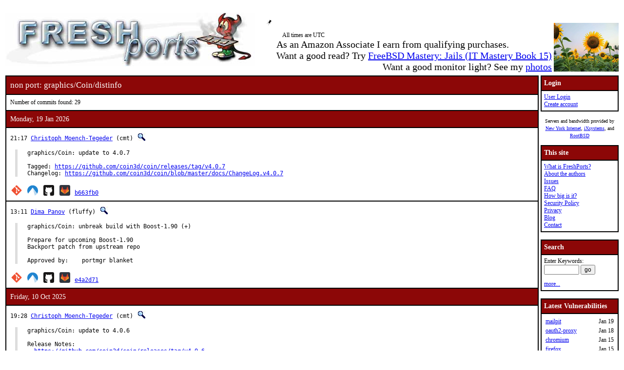

--- FILE ---
content_type: text/html; charset=UTF-8
request_url: https://www.freshports.org/graphics/Coin/distinfo
body_size: 8627
content:
<!DOCTYPE html>
<html lang="en">
<head>
<!-- Google tag (gtag.js) -->
<script async src="https://www.googletagmanager.com/gtag/js?id=G-XD83WKV7CC"></script>
<script>
  window.dataLayer = window.dataLayer || [];
  function gtag(){dataLayer.push(arguments);}
  gtag('js', new Date());

  gtag('config', 'G-XD83WKV7CC');
</script>
	<title>FreshPorts -- graphics/Coin/distinfo</title>
	<link rel="stylesheet" href="/css/freshports.css?v=e8de3987" type="text/css">

	<meta http-equiv="Content-Type" content="text/html; charset=UTF-8">

	<meta name="description" content="graphics/Coin/distinfo">
	<meta name="keywords"    content="FreeBSD, index, applications, ports">

	<link rel="SHORTCUT ICON" href="/favicon.ico">

	<link rel="alternate" type="application/rss+xml" title="FreshPorts - The Place For Ports" href="https://www.freshports.org/backend/rss2.0.php">

	<link rel="search" type="application/opensearchdescription+xml" href="https://www.freshports.org/opensearch.php" title="FreshPorts">

	<link rel="apple-touch-icon" sizes="57x57" href="/images/apple-icon-57x57.png">
	<link rel="apple-touch-icon" sizes="60x60" href="/images/apple-icon-60x60.png">
	<link rel="apple-touch-icon" sizes="72x72" href="/images/apple-icon-72x72.png">
	<link rel="apple-touch-icon" sizes="76x76" href="/images/apple-icon-76x76.png">
	<link rel="apple-touch-icon" sizes="114x114" href="/images/apple-icon-114x114.png">
	<link rel="apple-touch-icon" sizes="120x120" href="/images/apple-icon-120x120.png">
	<link rel="apple-touch-icon" sizes="144x144" href="/images/apple-icon-144x144.png">
	<link rel="apple-touch-icon" sizes="152x152" href="/images/apple-icon-152x152.png">
	<link rel="apple-touch-icon" sizes="180x180" href="/images/apple-icon-180x180.png">
	<link rel="icon" type="image/png" sizes="192x192"  href="/images/android-icon-192x192.png">
	<link rel="icon" type="image/png" sizes="32x32" href="/images/favicon-32x32.png">
	<link rel="icon" type="image/png" sizes="96x96" href="/images/favicon-96x96.png">
	<link rel="icon" type="image/png" sizes="16x16" href="/images/favicon-16x16.png">
	<link rel="manifest" href="/manifest.json">
	<meta name="msapplication-TileColor" content="#ffffff">
	<meta name="msapplication-TileImage" content="/images/ms-icon-144x144.png">
	<meta name="theme-color" content="#ffffff">
</head>

<BODY><br>
<table class="fullwidth borderless">
<tr>
	<td><span class="logo"><a href="/"><img id="fp-logo" src="/images/freshports.jpg" alt="FreshPorts -- The Place For Ports" title="FreshPorts -- The Place For Ports" width="512" height="110"></a></span><img src="/images/notbug.gif" width="56" height="50" alt="notbug" title="notbug"><span class="amazon">As an Amazon Associate I earn from qualifying purchases.<br>Want a good read? Try <a target="_blank" rel="noopener noreferrer" href="https://www.amazon.com/gp/product/B07PVTBWX7/ref=as_li_tl?ie=UTF8&amp;camp=1789&amp;creative=9325&amp;creativeASIN=B07PVTBWX7&amp;linkCode=as2&amp;tag=thfrdi0c-20&amp;linkId=a5cb3ac309f59900d44401e24a169f05">FreeBSD Mastery: Jails (IT Mastery Book 15)</a></span><span class="amazon">Want a good monitor light? See my <a href="https://dan.langille.org/2023/12/30/blatant-self-interest-monitor-light/">photos</a></span><span class="timezone">All times are UTC</span></td>	<td class="sans nowrap vbottom hcentered"><img src="/images/ukraine.png" width="133" height="100" alt="Ukraine" title="Ukraine"></td>
</tr>
</table>

	<table class="fullwidth borderless">

	<tr><td class="content">

	<table class="maincontent fullwidth bordered"><tr>
<td class="accent" colspan="1"><span>non port: graphics/Coin/distinfo</span></td>
</tr>

<tr><td><p>Number of commits found: 29</p></td></tr><tr><td class="accent">
   Monday, 19 Jan 2026
</td></tr>

<tr><td class="commit-details">
<span class="meta">21:17 <a href="mailto:cmt@FreeBSD.org" title="authored by this person">Christoph Moench-Tegeder</a>&nbsp;(cmt)&nbsp;<a href="/search.php?stype=committer&amp;method=exact&amp;query=cmt"><img class="icon" src="/images/search.jpg" alt="search for other commits by this committer" title="search for other commits by this committer" width="17" height="17"></a></span>
<blockquote class="description"><pre class="description">graphics/Coin: update to 4.0.7

Tagged: <a href="https://github.com/coin3d/coin/releases/tag/v4.0.7">https://github.com/coin3d/coin/releases/tag/v4.0.7</a>
Changelog: <a href="https://github.com/coin3d/coin/blob/master/docs/ChangeLog.v4.0.7">https://github.com/coin3d/coin/blob/master/docs/ChangeLog.v4.0.7</a></pre>
</blockquote>
<span class="hash"><a href="https://cgit.freebsd.org/ports/commit/?id=b663fb0aa2d92d384b4ac00d7a36c37fc12c47ff"><img class="icon" src="/images/git.png" alt="commit hash: b663fb0aa2d92d384b4ac00d7a36c37fc12c47ff" title="commit hash: b663fb0aa2d92d384b4ac00d7a36c37fc12c47ff" width="22" height="22"></a>&nbsp;<a href="https://codeberg.org/FreeBSD/freebsd-ports/commit/b663fb0aa2d92d384b4ac00d7a36c37fc12c47ff"><img class="icon" src="/images/codeberg.svg" alt="commit hash: b663fb0aa2d92d384b4ac00d7a36c37fc12c47ff" title="commit hash: b663fb0aa2d92d384b4ac00d7a36c37fc12c47ff" width="22" height="22"></a>&nbsp;<a href="https://github.com/FreeBSD/freebsd-ports/commit/b663fb0aa2d92d384b4ac00d7a36c37fc12c47ff"><img class="icon" src="/images/github.svg" alt="commit hash: b663fb0aa2d92d384b4ac00d7a36c37fc12c47ff" title="commit hash: b663fb0aa2d92d384b4ac00d7a36c37fc12c47ff" width="22" height="22"></a>&nbsp;<a href="https://gitlab.com/FreeBSD/freebsd-ports/commit/b663fb0aa2d92d384b4ac00d7a36c37fc12c47ff"><img class="icon" src="/images/gitlab.svg" alt="commit hash: b663fb0aa2d92d384b4ac00d7a36c37fc12c47ff" title="commit hash: b663fb0aa2d92d384b4ac00d7a36c37fc12c47ff" width="22" height="22"></a>&nbsp;<a href="https://cgit.freebsd.org/ports/commit/?id=b663fb0aa2d92d384b4ac00d7a36c37fc12c47ff" class="hash">b663fb0</a></span><tr><td class="commit-details">
<span class="meta">13:11 <a href="mailto:fluffy@FreeBSD.org" title="authored by this person">Dima Panov</a>&nbsp;(fluffy)&nbsp;<a href="/search.php?stype=committer&amp;method=exact&amp;query=fluffy"><img class="icon" src="/images/search.jpg" alt="search for other commits by this committer" title="search for other commits by this committer" width="17" height="17"></a></span>
<blockquote class="description"><pre class="description">graphics/Coin: unbreak build with Boost-1.90 (+)

Prepare for upcoming Boost-1.90
Backport patch from upstream repo

Approved by:	portmgr blanket</pre>
</blockquote>
<span class="hash"><a href="https://cgit.freebsd.org/ports/commit/?id=e4a2d713d1597db2e1eedd004fca696eb09897a0"><img class="icon" src="/images/git.png" alt="commit hash: e4a2d713d1597db2e1eedd004fca696eb09897a0" title="commit hash: e4a2d713d1597db2e1eedd004fca696eb09897a0" width="22" height="22"></a>&nbsp;<a href="https://codeberg.org/FreeBSD/freebsd-ports/commit/e4a2d713d1597db2e1eedd004fca696eb09897a0"><img class="icon" src="/images/codeberg.svg" alt="commit hash: e4a2d713d1597db2e1eedd004fca696eb09897a0" title="commit hash: e4a2d713d1597db2e1eedd004fca696eb09897a0" width="22" height="22"></a>&nbsp;<a href="https://github.com/FreeBSD/freebsd-ports/commit/e4a2d713d1597db2e1eedd004fca696eb09897a0"><img class="icon" src="/images/github.svg" alt="commit hash: e4a2d713d1597db2e1eedd004fca696eb09897a0" title="commit hash: e4a2d713d1597db2e1eedd004fca696eb09897a0" width="22" height="22"></a>&nbsp;<a href="https://gitlab.com/FreeBSD/freebsd-ports/commit/e4a2d713d1597db2e1eedd004fca696eb09897a0"><img class="icon" src="/images/gitlab.svg" alt="commit hash: e4a2d713d1597db2e1eedd004fca696eb09897a0" title="commit hash: e4a2d713d1597db2e1eedd004fca696eb09897a0" width="22" height="22"></a>&nbsp;<a href="https://cgit.freebsd.org/ports/commit/?id=e4a2d713d1597db2e1eedd004fca696eb09897a0" class="hash">e4a2d71</a></span><tr><td class="accent">
   Friday, 10 Oct 2025
</td></tr>

<tr><td class="commit-details">
<span class="meta">19:28 <a href="mailto:cmt@FreeBSD.org" title="authored by this person">Christoph Moench-Tegeder</a>&nbsp;(cmt)&nbsp;<a href="/search.php?stype=committer&amp;method=exact&amp;query=cmt"><img class="icon" src="/images/search.jpg" alt="search for other commits by this committer" title="search for other commits by this committer" width="17" height="17"></a></span>
<blockquote class="description"><pre class="description">graphics/Coin: update to 4.0.6

Release Notes:
  <a href="https://github.com/coin3d/coin/releases/tag/v4.0.6">https://github.com/coin3d/coin/releases/tag/v4.0.6</a></pre>
</blockquote>
<span class="hash"><a href="https://cgit.freebsd.org/ports/commit/?id=20be64b3e76d16551c402633e703e96c7fed044f"><img class="icon" src="/images/git.png" alt="commit hash: 20be64b3e76d16551c402633e703e96c7fed044f" title="commit hash: 20be64b3e76d16551c402633e703e96c7fed044f" width="22" height="22"></a>&nbsp;<a href="https://codeberg.org/FreeBSD/freebsd-ports/commit/20be64b3e76d16551c402633e703e96c7fed044f"><img class="icon" src="/images/codeberg.svg" alt="commit hash: 20be64b3e76d16551c402633e703e96c7fed044f" title="commit hash: 20be64b3e76d16551c402633e703e96c7fed044f" width="22" height="22"></a>&nbsp;<a href="https://github.com/FreeBSD/freebsd-ports/commit/20be64b3e76d16551c402633e703e96c7fed044f"><img class="icon" src="/images/github.svg" alt="commit hash: 20be64b3e76d16551c402633e703e96c7fed044f" title="commit hash: 20be64b3e76d16551c402633e703e96c7fed044f" width="22" height="22"></a>&nbsp;<a href="https://gitlab.com/FreeBSD/freebsd-ports/commit/20be64b3e76d16551c402633e703e96c7fed044f"><img class="icon" src="/images/gitlab.svg" alt="commit hash: 20be64b3e76d16551c402633e703e96c7fed044f" title="commit hash: 20be64b3e76d16551c402633e703e96c7fed044f" width="22" height="22"></a>&nbsp;<a href="https://cgit.freebsd.org/ports/commit/?id=20be64b3e76d16551c402633e703e96c7fed044f" class="hash">20be64b</a></span><tr><td class="accent">
   Tuesday, 5 Aug 2025
</td></tr>

<tr><td class="commit-details">
<span class="meta">18:16 <a href="mailto:cmt@FreeBSD.org" title="authored by this person">Christoph Moench-Tegeder</a>&nbsp;(cmt)&nbsp;<a href="/search.php?stype=committer&amp;method=exact&amp;query=cmt"><img class="icon" src="/images/search.jpg" alt="search for other commits by this committer" title="search for other commits by this committer" width="17" height="17"></a></span>
<blockquote class="description"><pre class="description">graphics/Coin: update to 4.0.5

Release Notes:
  <a href="https://github.com/coin3d/coin/releases/tag/v4.0.5">https://github.com/coin3d/coin/releases/tag/v4.0.5</a></pre>
</blockquote>
<span class="hash"><a href="https://cgit.freebsd.org/ports/commit/?id=3e42bb622345b8f0628c422f523f9d11678ae1c1"><img class="icon" src="/images/git.png" alt="commit hash: 3e42bb622345b8f0628c422f523f9d11678ae1c1" title="commit hash: 3e42bb622345b8f0628c422f523f9d11678ae1c1" width="22" height="22"></a>&nbsp;<a href="https://codeberg.org/FreeBSD/freebsd-ports/commit/3e42bb622345b8f0628c422f523f9d11678ae1c1"><img class="icon" src="/images/codeberg.svg" alt="commit hash: 3e42bb622345b8f0628c422f523f9d11678ae1c1" title="commit hash: 3e42bb622345b8f0628c422f523f9d11678ae1c1" width="22" height="22"></a>&nbsp;<a href="https://github.com/FreeBSD/freebsd-ports/commit/3e42bb622345b8f0628c422f523f9d11678ae1c1"><img class="icon" src="/images/github.svg" alt="commit hash: 3e42bb622345b8f0628c422f523f9d11678ae1c1" title="commit hash: 3e42bb622345b8f0628c422f523f9d11678ae1c1" width="22" height="22"></a>&nbsp;<a href="https://gitlab.com/FreeBSD/freebsd-ports/commit/3e42bb622345b8f0628c422f523f9d11678ae1c1"><img class="icon" src="/images/gitlab.svg" alt="commit hash: 3e42bb622345b8f0628c422f523f9d11678ae1c1" title="commit hash: 3e42bb622345b8f0628c422f523f9d11678ae1c1" width="22" height="22"></a>&nbsp;<a href="https://cgit.freebsd.org/ports/commit/?id=3e42bb622345b8f0628c422f523f9d11678ae1c1" class="hash">3e42bb6</a></span><tr><td class="accent">
   Wednesday, 25 Jun 2025
</td></tr>

<tr><td class="commit-details">
<span class="meta">18:38 <a href="mailto:cmt@FreeBSD.org" title="authored by this person">Christoph Moench-Tegeder</a>&nbsp;(cmt)&nbsp;<a href="/search.php?stype=committer&amp;method=exact&amp;query=cmt"><img class="icon" src="/images/search.jpg" alt="search for other commits by this committer" title="search for other commits by this committer" width="17" height="17"></a></span>
<blockquote class="description"><pre class="description">graphics/Coin: update to 4.0.4

Changelog:
  <a href="https://github.com/coin3d/coin/blob/master/docs/ChangeLog.v4.0.4">https://github.com/coin3d/coin/blob/master/docs/ChangeLog.v4.0.4</a></pre>
</blockquote>
<span class="hash"><a href="https://cgit.freebsd.org/ports/commit/?id=b44ecc1043a5e2b4b9cceb01213ce122faeb9bff"><img class="icon" src="/images/git.png" alt="commit hash: b44ecc1043a5e2b4b9cceb01213ce122faeb9bff" title="commit hash: b44ecc1043a5e2b4b9cceb01213ce122faeb9bff" width="22" height="22"></a>&nbsp;<a href="https://codeberg.org/FreeBSD/freebsd-ports/commit/b44ecc1043a5e2b4b9cceb01213ce122faeb9bff"><img class="icon" src="/images/codeberg.svg" alt="commit hash: b44ecc1043a5e2b4b9cceb01213ce122faeb9bff" title="commit hash: b44ecc1043a5e2b4b9cceb01213ce122faeb9bff" width="22" height="22"></a>&nbsp;<a href="https://github.com/FreeBSD/freebsd-ports/commit/b44ecc1043a5e2b4b9cceb01213ce122faeb9bff"><img class="icon" src="/images/github.svg" alt="commit hash: b44ecc1043a5e2b4b9cceb01213ce122faeb9bff" title="commit hash: b44ecc1043a5e2b4b9cceb01213ce122faeb9bff" width="22" height="22"></a>&nbsp;<a href="https://gitlab.com/FreeBSD/freebsd-ports/commit/b44ecc1043a5e2b4b9cceb01213ce122faeb9bff"><img class="icon" src="/images/gitlab.svg" alt="commit hash: b44ecc1043a5e2b4b9cceb01213ce122faeb9bff" title="commit hash: b44ecc1043a5e2b4b9cceb01213ce122faeb9bff" width="22" height="22"></a>&nbsp;<a href="https://cgit.freebsd.org/ports/commit/?id=b44ecc1043a5e2b4b9cceb01213ce122faeb9bff" class="hash">b44ecc1</a></span><tr><td class="accent">
   Monday, 9 Sep 2024
</td></tr>

<tr><td class="commit-details">
<span class="meta">21:31 <a href="mailto:cmt@FreeBSD.org" title="authored by this person">Christoph Moench-Tegeder</a>&nbsp;(cmt)&nbsp;<a href="/search.php?stype=committer&amp;method=exact&amp;query=cmt"><img class="icon" src="/images/search.jpg" alt="search for other commits by this committer" title="search for other commits by this committer" width="17" height="17"></a></span>
<blockquote class="description"><pre class="description">graphics/Coin: update to 4.0.3

Release Notes:
  <a href="https://github.com/coin3d/coin/releases/tag/v4.0.3">https://github.com/coin3d/coin/releases/tag/v4.0.3</a></pre>
</blockquote>
<span class="hash"><a href="https://cgit.freebsd.org/ports/commit/?id=af305dee8406fccbda4ac7d4ee6d2a526c730903"><img class="icon" src="/images/git.png" alt="commit hash: af305dee8406fccbda4ac7d4ee6d2a526c730903" title="commit hash: af305dee8406fccbda4ac7d4ee6d2a526c730903" width="22" height="22"></a>&nbsp;<a href="https://codeberg.org/FreeBSD/freebsd-ports/commit/af305dee8406fccbda4ac7d4ee6d2a526c730903"><img class="icon" src="/images/codeberg.svg" alt="commit hash: af305dee8406fccbda4ac7d4ee6d2a526c730903" title="commit hash: af305dee8406fccbda4ac7d4ee6d2a526c730903" width="22" height="22"></a>&nbsp;<a href="https://github.com/FreeBSD/freebsd-ports/commit/af305dee8406fccbda4ac7d4ee6d2a526c730903"><img class="icon" src="/images/github.svg" alt="commit hash: af305dee8406fccbda4ac7d4ee6d2a526c730903" title="commit hash: af305dee8406fccbda4ac7d4ee6d2a526c730903" width="22" height="22"></a>&nbsp;<a href="https://gitlab.com/FreeBSD/freebsd-ports/commit/af305dee8406fccbda4ac7d4ee6d2a526c730903"><img class="icon" src="/images/gitlab.svg" alt="commit hash: af305dee8406fccbda4ac7d4ee6d2a526c730903" title="commit hash: af305dee8406fccbda4ac7d4ee6d2a526c730903" width="22" height="22"></a>&nbsp;<a href="https://cgit.freebsd.org/ports/commit/?id=af305dee8406fccbda4ac7d4ee6d2a526c730903" class="hash">af305de</a></span><tr><td class="accent">
   Monday, 4 Dec 2023
</td></tr>

<tr><td class="commit-details">
<span class="meta">21:10 <a href="mailto:cmt@FreeBSD.org" title="authored by this person">Christoph Moench-Tegeder</a>&nbsp;(cmt)&nbsp;<a href="/search.php?stype=committer&amp;method=exact&amp;query=cmt"><img class="icon" src="/images/search.jpg" alt="search for other commits by this committer" title="search for other commits by this committer" width="17" height="17"></a></span>
<blockquote class="description"><pre class="description">graphics/Coin: update to 4.0.2

<a href="https://github.com/coin3d/coin/releases/tag/v4.0.2">https://github.com/coin3d/coin/releases/tag/v4.0.2</a></pre>
</blockquote>
<span class="hash"><a href="https://cgit.freebsd.org/ports/commit/?id=ed72fde3d3bf942b6398c11e2ba563abb85be153"><img class="icon" src="/images/git.png" alt="commit hash: ed72fde3d3bf942b6398c11e2ba563abb85be153" title="commit hash: ed72fde3d3bf942b6398c11e2ba563abb85be153" width="22" height="22"></a>&nbsp;<a href="https://codeberg.org/FreeBSD/freebsd-ports/commit/ed72fde3d3bf942b6398c11e2ba563abb85be153"><img class="icon" src="/images/codeberg.svg" alt="commit hash: ed72fde3d3bf942b6398c11e2ba563abb85be153" title="commit hash: ed72fde3d3bf942b6398c11e2ba563abb85be153" width="22" height="22"></a>&nbsp;<a href="https://github.com/FreeBSD/freebsd-ports/commit/ed72fde3d3bf942b6398c11e2ba563abb85be153"><img class="icon" src="/images/github.svg" alt="commit hash: ed72fde3d3bf942b6398c11e2ba563abb85be153" title="commit hash: ed72fde3d3bf942b6398c11e2ba563abb85be153" width="22" height="22"></a>&nbsp;<a href="https://gitlab.com/FreeBSD/freebsd-ports/commit/ed72fde3d3bf942b6398c11e2ba563abb85be153"><img class="icon" src="/images/gitlab.svg" alt="commit hash: ed72fde3d3bf942b6398c11e2ba563abb85be153" title="commit hash: ed72fde3d3bf942b6398c11e2ba563abb85be153" width="22" height="22"></a>&nbsp;<a href="https://cgit.freebsd.org/ports/commit/?id=ed72fde3d3bf942b6398c11e2ba563abb85be153" class="hash">ed72fde3</a></span><tr><td class="accent">
   Wednesday, 22 Nov 2023
</td></tr>

<tr><td class="commit-details">
<span class="meta">19:45 <a href="mailto:cmt@FreeBSD.org" title="authored by this person">Christoph Moench-Tegeder</a>&nbsp;(cmt)&nbsp;<a href="/search.php?stype=committer&amp;method=exact&amp;query=cmt"><img class="icon" src="/images/search.jpg" alt="search for other commits by this committer" title="search for other commits by this committer" width="17" height="17"></a></span>
<blockquote class="description"><pre class="description">graphics/Coin: update to 4.0.1

<a href="https://github.com/coin3d/coin/releases/tag/v4.0.1">https://github.com/coin3d/coin/releases/tag/v4.0.1</a></pre>
</blockquote>
<span class="hash"><a href="https://cgit.freebsd.org/ports/commit/?id=a6e2f941beab78a890232d805484b13ee6f0aca7"><img class="icon" src="/images/git.png" alt="commit hash: a6e2f941beab78a890232d805484b13ee6f0aca7" title="commit hash: a6e2f941beab78a890232d805484b13ee6f0aca7" width="22" height="22"></a>&nbsp;<a href="https://codeberg.org/FreeBSD/freebsd-ports/commit/a6e2f941beab78a890232d805484b13ee6f0aca7"><img class="icon" src="/images/codeberg.svg" alt="commit hash: a6e2f941beab78a890232d805484b13ee6f0aca7" title="commit hash: a6e2f941beab78a890232d805484b13ee6f0aca7" width="22" height="22"></a>&nbsp;<a href="https://github.com/FreeBSD/freebsd-ports/commit/a6e2f941beab78a890232d805484b13ee6f0aca7"><img class="icon" src="/images/github.svg" alt="commit hash: a6e2f941beab78a890232d805484b13ee6f0aca7" title="commit hash: a6e2f941beab78a890232d805484b13ee6f0aca7" width="22" height="22"></a>&nbsp;<a href="https://gitlab.com/FreeBSD/freebsd-ports/commit/a6e2f941beab78a890232d805484b13ee6f0aca7"><img class="icon" src="/images/gitlab.svg" alt="commit hash: a6e2f941beab78a890232d805484b13ee6f0aca7" title="commit hash: a6e2f941beab78a890232d805484b13ee6f0aca7" width="22" height="22"></a>&nbsp;<a href="https://cgit.freebsd.org/ports/commit/?id=a6e2f941beab78a890232d805484b13ee6f0aca7" class="hash">a6e2f94</a></span><tr><td class="accent">
   Saturday, 13 May 2023
</td></tr>

<tr><td class="commit-details">
<span class="meta">21:05 <a href="mailto:jbeich@FreeBSD.org" title="authored by this person">Jan Beich</a>&nbsp;(jbeich)&nbsp;<a href="/search.php?stype=committer&amp;method=exact&amp;query=jbeich"><img class="icon" src="/images/search.jpg" alt="search for other commits by this committer" title="search for other commits by this committer" width="17" height="17"></a></span>
<blockquote class="description"><pre class="description">graphics/Coin: unbreak fetch

A fork can be renamed or deleted, so get PR commits via upstream.

fetch: <a href="https://github.com/unrelentingtech/coin/commit/3053d28b74d.patch">https://github.com/unrelentingtech/coin/commit/3053d28b74d.patch</a>: Not
Found
fetch: <a href="https://github.com/coin3d/coin/commit/3053d28b74d.patch">https://github.com/coin3d/coin/commit/3053d28b74d.patch</a>: size mismatch:
expected 1408, actual 1410

-index 6c039a0a3..007461cbd 100644
+index 6c039a0a36..007461cbd4 100644</pre>
</blockquote>
<span class="hash"><a href="https://cgit.freebsd.org/ports/commit/?id=3660e340fc669a4a5646324fd313b77e19f1578f"><img class="icon" src="/images/git.png" alt="commit hash: 3660e340fc669a4a5646324fd313b77e19f1578f" title="commit hash: 3660e340fc669a4a5646324fd313b77e19f1578f" width="22" height="22"></a>&nbsp;<a href="https://codeberg.org/FreeBSD/freebsd-ports/commit/3660e340fc669a4a5646324fd313b77e19f1578f"><img class="icon" src="/images/codeberg.svg" alt="commit hash: 3660e340fc669a4a5646324fd313b77e19f1578f" title="commit hash: 3660e340fc669a4a5646324fd313b77e19f1578f" width="22" height="22"></a>&nbsp;<a href="https://github.com/FreeBSD/freebsd-ports/commit/3660e340fc669a4a5646324fd313b77e19f1578f"><img class="icon" src="/images/github.svg" alt="commit hash: 3660e340fc669a4a5646324fd313b77e19f1578f" title="commit hash: 3660e340fc669a4a5646324fd313b77e19f1578f" width="22" height="22"></a>&nbsp;<a href="https://gitlab.com/FreeBSD/freebsd-ports/commit/3660e340fc669a4a5646324fd313b77e19f1578f"><img class="icon" src="/images/gitlab.svg" alt="commit hash: 3660e340fc669a4a5646324fd313b77e19f1578f" title="commit hash: 3660e340fc669a4a5646324fd313b77e19f1578f" width="22" height="22"></a>&nbsp;<a href="https://cgit.freebsd.org/ports/commit/?id=3660e340fc669a4a5646324fd313b77e19f1578f" class="hash">3660e34</a></span><tr><td class="accent">
   Wednesday, 22 Jul 2020
</td></tr>

<tr><td class="commit-details">
<span class="meta">20:08 <a href="mailto:cmt@FreeBSD.org" title="committed by this person">cmt</a>&nbsp;<a href="/search.php?stype=committer&amp;method=exact&amp;query=cmt"><img class="icon" src="/images/search.jpg" alt="search for other commits by this committer" title="search for other commits by this committer" width="17" height="17"></a></span>
<blockquote class="description"><pre class="description">graphics/Coin: Fix GLX glue trying to use non-GLX display

this is said to make Coin usable on Wayland and the likes

PR:		<a href="http://bugs.FreeBSD.org/248154">248154</a>
Submitted by:	Greg V
Obtained from:	<a href="https://github.com/coin3d/coin/pull/404">https://github.com/coin3d/coin/pull/404</a></pre>
</blockquote>
<a href="https://www.freebsd.org/cgi/mid.cgi?db=mid&amp;id=202007222008.06MK8L9K026994@repo.freebsd.org" rel="noopener noreferrer"><img class="icon" src="/images/envelope10.gif" alt="Original commit" title="Original commit message" width="32" height="18"></a><span class="hash"><a href="https://svnweb.freebsd.org/changeset/ports/542891" rel="noopener noreferrer"><img class="icon" src="/images/subversion.png" alt="Revision:542891" title="Revision:542891" width="32" height="32"></a>&nbsp;</span><tr><td class="accent">
   Tuesday, 3 Mar 2020
</td></tr>

<tr><td class="commit-details">
<span class="meta">15:11 <a href="mailto:mat@FreeBSD.org" title="committed by this person">mat</a>&nbsp;<a href="/search.php?stype=committer&amp;method=exact&amp;query=mat"><img class="icon" src="/images/search.jpg" alt="search for other commits by this committer" title="search for other commits by this committer" width="17" height="17"></a></span>
<blockquote class="description"><pre class="description">Regular USE_GITHUB cleanup.</pre>
</blockquote>
<a href="https://www.freebsd.org/cgi/mid.cgi?db=mid&amp;id=202003031511.023FBltd037949@repo.freebsd.org" rel="noopener noreferrer"><img class="icon" src="/images/envelope10.gif" alt="Original commit" title="Original commit message" width="32" height="18"></a><span class="hash"><a href="https://svnweb.freebsd.org/changeset/ports/527679" rel="noopener noreferrer"><img class="icon" src="/images/subversion.png" alt="Revision:527679" title="Revision:527679" width="32" height="32"></a>&nbsp;</span><tr><td class="accent">
   Friday, 17 Jan 2020
</td></tr>

<tr><td class="commit-details">
<span class="meta">22:16 <a href="mailto:cmt@FreeBSD.org" title="committed by this person">cmt</a>&nbsp;<a href="/search.php?stype=committer&amp;method=exact&amp;query=cmt"><img class="icon" src="/images/search.jpg" alt="search for other commits by this committer" title="search for other commits by this committer" width="17" height="17"></a></span>
<blockquote class="description"><pre class="description">update the Coin3D stack to it&apos;s latest release

Coin has moved to a new place on the web <a href="https://coin3d.github.io/">https://coin3d.github.io/</a>
and the project has rolled new releases. Additionally, it&apos;s undergoing
relicensing (most parts are now licensed user BSD 3-clause).

This updates
  graphics/Coin to 4.0
  graphics/py-pivy to 0.6.5
  x11-toolkits/soqt to 1.6.0

Further, graphics/py-pivy-devel and x11-toolkits/soqt-devel have been
renamed to graphics/py-pivy and x11-toolkits/soqt respectively (losing
their -devel suffixes). Previously, these ports had been forks and/or
pre-releases of the old Qt4-based pivy and soqt ports. As these old ports
are long gone and these new versions have been updated to officially
released versions, it seemed prudent to remove the devel from their names.

Bumping FreeCAD for dependency change.
Adding PORTEPOCH to soqt to prevent PKGVERSION going backwards.

Thanks to pfg@, who contributed the update to graphics/Coin and reviewed
my patches.

While here, I&apos;m taking over maintainership of these ports.

Submitted by:	pfg@ (graphics/Coin)
Reviewed by:	pfg@</pre>
</blockquote>
<a href="https://www.freebsd.org/cgi/mid.cgi?db=mid&amp;id=202001172216.00HMGQwL043952@repo.freebsd.org" rel="noopener noreferrer"><img class="icon" src="/images/envelope10.gif" alt="Original commit" title="Original commit message" width="32" height="18"></a><span class="hash"><a href="https://svnweb.freebsd.org/changeset/ports/523366" rel="noopener noreferrer"><img class="icon" src="/images/subversion.png" alt="Revision:523366" title="Revision:523366" width="32" height="32"></a>&nbsp;</span><tr><td class="accent">
   Sunday, 3 Jul 2011
</td></tr>

<tr><td class="commit-details">
<span class="meta">06:01 <a href="mailto:miwi@FreeBSD.org" title="committed by this person">miwi</a>&nbsp;<a href="/search.php?stype=committer&amp;method=exact&amp;query=miwi"><img class="icon" src="/images/search.jpg" alt="search for other commits by this committer" title="search for other commits by this committer" width="17" height="17"></a></span>
<blockquote class="description"><pre class="description">- bump PORTREVISION after graphics/simage update</pre>
</blockquote>
<a href="https://www.freebsd.org/cgi/mid.cgi?db=mid&amp;id=201107030601.p6361LAs035155@repoman.freebsd.org" rel="noopener noreferrer"><img class="icon" src="/images/envelope10.gif" alt="Original commit" title="Original commit message" width="32" height="18"></a><span class="hash"></span><tr><td class="accent">
   Monday, 15 Mar 2010
</td></tr>

<tr><td class="commit-details">
<span class="meta">15:51 <a href="mailto:amdmi3@FreeBSD.org" title="committed by this person">amdmi3</a>&nbsp;<a href="/search.php?stype=committer&amp;method=exact&amp;query=amdmi3"><img class="icon" src="/images/search.jpg" alt="search for other commits by this committer" title="search for other commits by this committer" width="17" height="17"></a></span>
<blockquote class="description"><pre class="description">- Update to 3.1.3
- Pass maintainership to submitter

PR:             <a href="http://bugs.FreeBSD.org/144501">144501</a>
Submitted by:   Cristiano Rolim Pereira &lt;cristianorolim@hotmail.com&gt;</pre>
</blockquote>
<a href="https://www.freebsd.org/cgi/mid.cgi?db=mid&amp;id=201003151551.o2FFp4ke052669@repoman.freebsd.org" rel="noopener noreferrer"><img class="icon" src="/images/envelope10.gif" alt="Original commit" title="Original commit message" width="32" height="18"></a><span class="hash"></span><tr><td class="accent">
   Friday, 13 Nov 2009
</td></tr>

<tr><td class="commit-details">
<span class="meta">00:14 <a href="mailto:sylvio@FreeBSD.org" title="committed by this person">sylvio</a>&nbsp;<a href="/search.php?stype=committer&amp;method=exact&amp;query=sylvio"><img class="icon" src="/images/search.jpg" alt="search for other commits by this committer" title="search for other commits by this committer" width="17" height="17"></a></span>
<blockquote class="description"><pre class="description">- Update to 3.1.2

Approved by:    itetcu, miwi (mentors)</pre>
</blockquote>
<a href="https://www.freebsd.org/cgi/mid.cgi?db=mid&amp;id=200911130014.nAD0EaSX040425@repoman.freebsd.org" rel="noopener noreferrer"><img class="icon" src="/images/envelope10.gif" alt="Original commit" title="Original commit message" width="32" height="18"></a><span class="hash"></span><tr><td class="accent">
   Saturday, 7 Nov 2009
</td></tr>

<tr><td class="commit-details">
<span class="meta">18:59 <a href="mailto:sylvio@FreeBSD.org" title="committed by this person">sylvio</a>&nbsp;<a href="/search.php?stype=committer&amp;method=exact&amp;query=sylvio"><img class="icon" src="/images/search.jpg" alt="search for other commits by this committer" title="search for other commits by this committer" width="17" height="17"></a></span>
<blockquote class="description"><pre class="description">- Update to 3.1.1

PR:             <a href="http://bugs.FreeBSD.org/139877">ports/139877</a>
Submitted by:   sylvio@ (myself)
Approved by:    itetcu (mentor)</pre>
</blockquote>
<a href="https://www.freebsd.org/cgi/mid.cgi?db=mid&amp;id=200911071859.nA7IxTHP047620@repoman.freebsd.org" rel="noopener noreferrer"><img class="icon" src="/images/envelope10.gif" alt="Original commit" title="Original commit message" width="32" height="18"></a><span class="hash"></span><tr><td class="accent">
   Friday, 23 Jan 2009
</td></tr>

<tr><td class="commit-details">
<span class="meta">09:56 <a href="mailto:beech@FreeBSD.org" title="committed by this person">beech</a>&nbsp;<a href="/search.php?stype=committer&amp;method=exact&amp;query=beech"><img class="icon" src="/images/search.jpg" alt="search for other commits by this committer" title="search for other commits by this committer" width="17" height="17"></a></span>
<blockquote class="description"><pre class="description">- Update to 3.0.0

PR:             <a href="http://bugs.FreeBSD.org/130894">ports/130894</a>
Submitted by:   Cristiano Rolim Pereira &lt;cristianorolim@hotmail.com&gt;</pre>
</blockquote>
<a href="https://www.freebsd.org/cgi/mid.cgi?db=mid&amp;id=200901230956.n0N9uYWU096907@repoman.freebsd.org" rel="noopener noreferrer"><img class="icon" src="/images/envelope10.gif" alt="Original commit" title="Original commit message" width="32" height="18"></a><span class="hash"></span><tr><td class="accent">
   Thursday, 27 Dec 2007
</td></tr>

<tr><td class="commit-details">
<span class="meta">11:58 <a href="mailto:lwhsu@FreeBSD.org" title="committed by this person">lwhsu</a>&nbsp;<a href="/search.php?stype=committer&amp;method=exact&amp;query=lwhsu"><img class="icon" src="/images/search.jpg" alt="search for other commits by this committer" title="search for other commits by this committer" width="17" height="17"></a></span>
<blockquote class="description"><pre class="description">- Update to version 2.5.0, which achieves full OpenInventor 2.1 compatibility.
- Add experimental JavaScript support

PR:             <a href="http://bugs.FreeBSD.org/118679">ports/118679</a>
Submitted by:   &quot;Pedro F. Giffuni&quot; &lt;giffunip AT tutopia.com&gt;</pre>
</blockquote>
<a href="https://www.freebsd.org/cgi/mid.cgi?db=mid&amp;id=200712271158.lBRBwrSn048210@repoman.freebsd.org" rel="noopener noreferrer"><img class="icon" src="/images/envelope10.gif" alt="Original commit" title="Original commit message" width="32" height="18"></a><span class="hash"></span><tr><td class="accent">
   Friday, 20 Apr 2007
</td></tr>

<tr><td class="commit-details">
<span class="meta">22:26 <a href="mailto:miwi@FreeBSD.org" title="committed by this person">miwi</a>&nbsp;<a href="/search.php?stype=committer&amp;method=exact&amp;query=miwi"><img class="icon" src="/images/search.jpg" alt="search for other commits by this committer" title="search for other commits by this committer" width="17" height="17"></a></span>
<blockquote class="description"><pre class="description">- Update to 2.4.6</pre>
</blockquote>
<a href="https://www.freebsd.org/cgi/mid.cgi?db=mid&amp;id=200704202226.l3KMQkFS046651@repoman.freebsd.org" rel="noopener noreferrer"><img class="icon" src="/images/envelope10.gif" alt="Original commit" title="Original commit message" width="32" height="18"></a><span class="hash"></span><tr><td class="accent">
   Saturday, 7 Oct 2006
</td></tr>

<tr><td class="commit-details">
<span class="meta">12:27 <a href="mailto:miwi@FreeBSD.org" title="committed by this person">miwi</a>&nbsp;<a href="/search.php?stype=committer&amp;method=exact&amp;query=miwi"><img class="icon" src="/images/search.jpg" alt="search for other commits by this committer" title="search for other commits by this committer" width="17" height="17"></a></span>
<blockquote class="description"><pre class="description">- Fix build with gcc41

PR:             <a href="http://bugs.FreeBSD.org/104078">ports/104078</a>
Submitted by:   trasz</pre>
</blockquote>
<a href="https://www.freebsd.org/cgi/mid.cgi?db=mid&amp;id=200610071227.k97CRgRS008361@repoman.freebsd.org" rel="noopener noreferrer"><img class="icon" src="/images/envelope10.gif" alt="Original commit" title="Original commit message" width="32" height="18"></a><span class="hash"></span><tr><td class="accent">
   Saturday, 26 Nov 2005
</td></tr>

<tr><td class="commit-details">
<span class="meta">01:48 <a href="mailto:pav@FreeBSD.org" title="committed by this person">pav</a>&nbsp;<a href="/search.php?stype=committer&amp;method=exact&amp;query=pav"><img class="icon" src="/images/search.jpg" alt="search for other commits by this committer" title="search for other commits by this committer" width="17" height="17"></a></span>
<blockquote class="description"><pre class="description">- Add SHA256</pre>
</blockquote>
<a href="https://www.freebsd.org/cgi/mid.cgi?db=mid&amp;id=200511260148.jAQ1mGkx023779@repoman.freebsd.org" rel="noopener noreferrer"><img class="icon" src="/images/envelope10.gif" alt="Original commit" title="Original commit message" width="32" height="18"></a><span class="hash"></span><tr><td class="accent">
   Monday, 17 Oct 2005
</td></tr>

<tr><td class="commit-details">
<span class="meta">10:07 <a href="mailto:vs@FreeBSD.org" title="committed by this person">vs</a>&nbsp;<a href="/search.php?stype=committer&amp;method=exact&amp;query=vs"><img class="icon" src="/images/search.jpg" alt="search for other commits by this committer" title="search for other commits by this committer" width="17" height="17"></a></span>
<blockquote class="description"><pre class="description">Update to 2.4.4</pre>
</blockquote>
<a href="https://www.freebsd.org/cgi/mid.cgi?db=mid&amp;id=200510171007.j9HA7qbf050323@repoman.freebsd.org" rel="noopener noreferrer"><img class="icon" src="/images/envelope10.gif" alt="Original commit" title="Original commit message" width="32" height="18"></a><span class="hash"></span><tr><td class="accent">
   Thursday, 3 Mar 2005
</td></tr>

<tr><td class="commit-details">
<span class="meta">07:51 <a href="mailto:vs@FreeBSD.org" title="committed by this person">vs</a>&nbsp;<a href="/search.php?stype=committer&amp;method=exact&amp;query=vs"><img class="icon" src="/images/search.jpg" alt="search for other commits by this committer" title="search for other commits by this committer" width="17" height="17"></a></span>
<blockquote class="description"><pre class="description">Update to 2.3.0

PR:             <a href="http://bugs.FreeBSD.org/77970">ports/77970</a>
Submitted by:   Ports Fury</pre>
</blockquote>
<a href="https://www.freebsd.org/cgi/mid.cgi?db=mid&amp;id=200503030751.j237p48U051254@repoman.freebsd.org" rel="noopener noreferrer"><img class="icon" src="/images/envelope10.gif" alt="Original commit" title="Original commit message" width="32" height="18"></a><span class="hash"></span><tr><td class="accent">
   Wednesday, 31 Mar 2004
</td></tr>

<tr><td class="commit-details">
<span class="meta">03:12 <a href="mailto:trevor@FreeBSD.org" title="committed by this person">trevor</a>&nbsp;<a href="/search.php?stype=committer&amp;method=exact&amp;query=trevor"><img class="icon" src="/images/search.jpg" alt="search for other commits by this committer" title="search for other commits by this committer" width="17" height="17"></a></span>
<blockquote class="description"><pre class="description">SIZEify (maintainer timeout)</pre>
</blockquote>
<a href="https://www.freebsd.org/cgi/mid.cgi?db=mid&amp;id=200403310312.i2V3Cxvl023526@repoman.freebsd.org" rel="noopener noreferrer"><img class="icon" src="/images/envelope10.gif" alt="Original commit" title="Original commit message" width="32" height="18"></a><span class="hash"></span><tr><td class="accent">
   Wednesday, 16 Jul 2003
</td></tr>

<tr><td class="commit-details">
<span class="meta">06:13 <a href="mailto:daichi@FreeBSD.org" title="committed by this person">daichi</a>&nbsp;<a href="/search.php?stype=committer&amp;method=exact&amp;query=daichi"><img class="icon" src="/images/search.jpg" alt="search for other commits by this committer" title="search for other commits by this committer" width="17" height="17"></a></span>
<blockquote class="description"><pre class="description">update graphics/Coin: 2.0.2 -&gt; 2.1.0

PR:             <a href="http://bugs.FreeBSD.org/54494">54494</a>
Submitted by:   Roland Jesse &lt;roland.jesse@gmx.net&gt; (maintainer)</pre>
</blockquote>
<a href="https://www.freebsd.org/cgi/mid.cgi?db=mid&amp;id=200307160613.h6G6DVOL051830@repoman.freebsd.org" rel="noopener noreferrer"><img class="icon" src="/images/envelope10.gif" alt="Original commit" title="Original commit message" width="32" height="18"></a><span class="hash"></span><tr><td class="accent">
   Monday, 14 Apr 2003
</td></tr>

<tr><td class="commit-details">
<span class="meta">13:15 <a href="mailto:arved@FreeBSD.org" title="committed by this person">arved</a>&nbsp;<a href="/search.php?stype=committer&amp;method=exact&amp;query=arved"><img class="icon" src="/images/search.jpg" alt="search for other commits by this committer" title="search for other commits by this committer" width="17" height="17"></a></span>
<blockquote class="description"><pre class="description">Update to 2.0.2

PR:             <a href="http://bugs.FreeBSD.org/50639">50639</a>
Submitted by:   maintainer</pre>
</blockquote>
<a href="https://www.freebsd.org/cgi/mid.cgi?db=mid&amp;id=200304141315.h3EDFonJ029553@repoman.freebsd.org" rel="noopener noreferrer"><img class="icon" src="/images/envelope10.gif" alt="Original commit" title="Original commit message" width="32" height="18"></a><span class="hash"></span><tr><td class="accent">
   Monday, 31 Mar 2003
</td></tr>

<tr><td class="commit-details">
<span class="meta">09:28 <a href="mailto:edwin@FreeBSD.org" title="committed by this person">edwin</a>&nbsp;<a href="/search.php?stype=committer&amp;method=exact&amp;query=edwin"><img class="icon" src="/images/search.jpg" alt="search for other commits by this committer" title="search for other commits by this committer" width="17" height="17"></a></span>
<blockquote class="description"><pre class="description">Update port devel/Coin to the latest and greatest version 2.0.0.

PR:             <a href="http://bugs.FreeBSD.org/49005">ports/49005</a>
Submitted by:   Roland Jesse &lt;roland.jesse@gmx.net&gt;</pre>
</blockquote>
<a href="https://www.freebsd.org/cgi/mid.cgi?db=mid&amp;id=200303310928.h2V9S8up045645@repoman.freebsd.org" rel="noopener noreferrer"><img class="icon" src="/images/envelope10.gif" alt="Original commit" title="Original commit message" width="32" height="18"></a><span class="hash"></span><tr><td class="accent">
   Monday, 18 Nov 2002
</td></tr>

<tr><td class="commit-details">
<span class="meta">10:51 <a href="mailto:ijliao@FreeBSD.org" title="committed by this person">ijliao</a>&nbsp;<a href="/search.php?stype=committer&amp;method=exact&amp;query=ijliao"><img class="icon" src="/images/search.jpg" alt="search for other commits by this committer" title="search for other commits by this committer" width="17" height="17"></a></span>
<blockquote class="description"><pre class="description">upgrade to 1.0.3
change maintainer&apos;s email

PR:             <a href="http://bugs.FreeBSD.org/45386">45386</a>
Submitted by:   maintainer</pre>
</blockquote>
<a href="https://www.freebsd.org/cgi/mid.cgi?db=mid&amp;id=200211181051.gAIApccT080582@repoman.freebsd.org" rel="noopener noreferrer"><img class="icon" src="/images/envelope10.gif" alt="Original commit" title="Original commit message" width="32" height="18"></a><span class="hash"></span><tr><td class="accent">
   Thursday, 19 Sep 2002
</td></tr>

<tr><td class="commit-details">
<span class="meta">08:43 <a href="mailto:ijliao@FreeBSD.org" title="committed by this person">ijliao</a>&nbsp;<a href="/search.php?stype=committer&amp;method=exact&amp;query=ijliao"><img class="icon" src="/images/search.jpg" alt="search for other commits by this committer" title="search for other commits by this committer" width="17" height="17"></a></span>
<blockquote class="description"><pre class="description">add Coin 1.0.2
C++ 3D graphics library based on the Open Inventor 2.1 API

PR:             <a href="http://bugs.FreeBSD.org/37921">37921</a>
Submitted by:   Roland Jesse &lt;jesse@cs.uni-magdeburg.de&gt;</pre>
</blockquote>
<a href="https://www.freebsd.org/cgi/mid.cgi?db=mid&amp;id=200209190843.g8J8hQGo069963@freefall.freebsd.org" rel="noopener noreferrer"><img class="icon" src="/images/envelope10.gif" alt="Original commit" title="Original commit message" width="32" height="18"></a><span class="hash"></span><tr><td><p>Number of commits found: 29</p></td></tr></table>

</TD>
  <td class="sidebar">
  
  <table class="bordered">
        <tr>
         <th class="accent">Login</th>
        </tr>
        <tr>

         <td><a href="/login.php" title="Login to the website">User Login</a><br><a href="/new-user.php" title="Create an account">Create account</a><br>
   </td>
   </tr>
   </table>

<div>

<p><small>Servers and bandwidth provided by <br><a href="https://www.nyi.net/" rel="noopener noreferrer" TARGET="_blank">New York Internet</a>, <a href="https://www.ixsystems.com/"  rel="noopener noreferrer" TARGET="_blank">iXsystems</a>, and <a href="https://www.rootbsd.net/" rel="noopener noreferrer" TARGET="_blank">RootBSD</a></small></p>
</div>	
<table class="bordered">
	<tr>
		<th class="accent">This site</th>
	</tr>
	<tr>
	<td>
	<a href="/about.php" title="A bit of background on FreshPorts">What is FreshPorts?</a><br>
	<a href="/authors.php" title="Who wrote this stuff?">About the authors</a><br>
	<a href="https://github.com/FreshPorts/freshports/issues" title="Report a website problem">Issues</a><br>
	<a href="/faq.php" title="Frequently Asked Questions">FAQ</a><br>
	<a href="/how-big-is-it.php" title="How many pages are in this website?">How big is it?</a><br>
	<a href="/security-policy.php" title="Are you a security researcher? Please read this.">Security Policy</a><br>
	<a href="/privacy.php" title="Our privacy statement">Privacy</a><br>
	<a href="https://news.freshports.org/" title="All the latest FreshPorts news" rel="noopener noreferrer">Blog</a><br>
	<a href="/contact.php" title="Contact details">Contact</a><br>
	</td>
	</tr>
</table>
<br>
<table class="bordered">
	<tr>
		<th class="accent">Search</th>
	</tr>
	<tr>

	<td>
	<FORM ACTION="/search.php" NAME="f">
	Enter Keywords:<br>
	<INPUT NAME="query"  TYPE="text" SIZE="8" TABINDEX=1 AUTOCORRECT="off" AUTOCAPITALIZE="none" SPELLCHECK="false">&nbsp;<INPUT TYPE="submit" VALUE="go" NAME="search" TABINDEX=2>
	<INPUT NAME="num"             TYPE="hidden" value="10">
	<INPUT NAME="stype"           TYPE="hidden" value="name">
	<INPUT NAME="method"          TYPE="hidden" value="match">
	<INPUT NAME="deleted"         TYPE="hidden" value="excludedeleted">
	<INPUT NAME="start"           TYPE="hidden" value="1">
  	<INPUT NAME="casesensitivity" TYPE="hidden" value="caseinsensitive" >
	</FORM>
<a href="/search.php" title="Advanced Searching options">more...</a><br>
	</td>
</tr>
</table>

<br>
<table class="bordered">
	<tr>
		<th class="accent">Latest Vulnerabilities</th>
	</tr>
	<tr><td>
	<table class="fullwidth">
<tr><td><a href="https://www.vuxml.org/freebsd/01f34a27-f560-11f0-bbdc-10ffe07f9334.html">mailpit</a></td><td>Jan 19</td></tr>
<tr><td><a href="https://www.vuxml.org/freebsd/fb561db9-0fc1-4d92-81a2-ee01839c9119.html">oauth2-proxy</a></td><td>Jan 18</td></tr>
<tr><td><a href="https://www.vuxml.org/freebsd/6f76a1db-f124-11f0-85c5-a8a1599412c6.html">chromium</a></td><td>Jan 15</td></tr>
<tr><td><a href="https://www.vuxml.org/freebsd/06061c59-f212-11f0-9ca3-b42e991fc52e.html">firefox</a></td><td>Jan 15</td></tr>
<tr><td><a href="https://www.vuxml.org/freebsd/085101eb-f212-11f0-9ca3-b42e991fc52e.html">firefox</a></td><td>Jan 15</td></tr>
<tr><td><a href="https://www.vuxml.org/freebsd/ff20d3a3-f211-11f0-9ca3-b42e991fc52e.html">firefox</a></td><td>Jan 15</td></tr>
<tr><td><a href="https://www.vuxml.org/freebsd/06061c59-f212-11f0-9ca3-b42e991fc52e.html">firefox-esr</a></td><td>Jan 15</td></tr>
<tr><td><a href="https://www.vuxml.org/freebsd/085101eb-f212-11f0-9ca3-b42e991fc52e.html">firefox-esr</a></td><td>Jan 15</td></tr>
<tr><td><a href="https://www.vuxml.org/freebsd/06061c59-f212-11f0-9ca3-b42e991fc52e.html">thunderbird</a></td><td>Jan 15</td></tr>
<tr><td><a href="https://www.vuxml.org/freebsd/085101eb-f212-11f0-9ca3-b42e991fc52e.html">thunderbird</a></td><td>Jan 15</td></tr>
<tr><td><a href="https://www.vuxml.org/freebsd/ff20d3a3-f211-11f0-9ca3-b42e991fc52e.html">thunderbird</a></td><td>Jan 15</td></tr>
<tr><td><a href="https://www.vuxml.org/freebsd/6f76a1db-f124-11f0-85c5-a8a1599412c6.html">ungoogled-chromium</a></td><td>Jan 15</td></tr>
<tr><td><a href="https://www.vuxml.org/freebsd/fd3855b8-efbc-11f0-9e3f-b0416f0c4c67.html">py-virtualenv</a></td><td>Jan 12</td></tr>
<tr><td><a href="https://www.vuxml.org/freebsd/c9b610e9-eebc-11f0-b051-2cf05da270f3.html">gitlab</a></td><td>Jan 11</td></tr>
<tr><td><a href="https://www.vuxml.org/freebsd/7e63d0dd-eeff-11f0-b135-c01803b56cc4.html">libtasn1</a></td><td>Jan 11</td></tr>
</table>
<p>15 vulnerabilities affecting 225 ports have been reported in the past 14 days</p>

	</td></tr>
	<tr><td>
		<p><sup>*</sup> - modified, not new</p><p><a href="/vuxml.php?all">All vulnerabilities</a></p>
		<p>Last processed:<br>2026-01-19 18:05:09 UTC</p>
	</td></tr>
</table>
<br>

<table class="bordered">
	<tr>
		<th class="accent">Ports</th>
	</tr>
	<tr>
	<td>

	<a href="/" title="FreshPorts Home page">Home</a><br>
	<a href="/categories.php" title="List of all Port categories">Categories</a><br>
	<a href="/ports-deleted.php" title="All deleted ports">Deleted ports</a><br>
	<a href="/sanity_test_failures.php" title="Things that didn't go quite right...">Sanity Test Failures</a><br>
	<a href="/backend/newsfeeds.php" title="Newsfeeds for just about everything">Newsfeeds</a><br>
	
	</td>
	</tr>
</table><br>

<table class="bordered">
	<tr>
		<th class="accent">Statistics</th>
	</tr>
	<tr>
	<td>

<a href="/graphs.php" title="Everyone loves statistics!">Graphs</a><br>
<a href="/graphs2.php" title="Everyone loves statistics!">NEW Graphs (Javascript)</a><br><BR>Calculated hourly:<BR><TABLE>
<TR><TD><A HREF="/categories.php" TITLE="Number of ports in the database">Port count</A></TD> <TD>33974</TD></TR>
<TR><TD><A HREF="/ports-broken.php" TITLE="Broken ports">Broken</A></TD>     <TD>122</TD></TR>
<TR><TD><A HREF="/ports-deprecated.php" TITLE="Ports that have been deprecated">Deprecated</A></TD>     <TD>154</TD></TR>
<TR><TD><A HREF="/ports-ignore.php" TITLE="Ports that you should ignore">Ignore</A></TD>     <TD>237</TD></TR>
<TR><TD><A HREF="/ports-forbidden.php" TITLE="Ports that are forbidden">Forbidden</A></TD>  <TD>0</TD></TR>
<TR><TD><A HREF="/ports-restricted.php" TITLE="Ports that are restricted">Restricted</A></TD>  <TD>2</TD></TR>
<TR><TD><A HREF="/ports-no-cdrom.php" TITLE="Ports that are marked as NO CDROM">No CDROM</A></TD>  <TD>1</TD></TR>
<TR><TD><A HREF="/ports-vulnerable.php" TITLE="Ports that vulnerable to exploitation">Vulnerable</A></TD>  <TD>36</TD></TR>
<TR><TD><A HREF="/ports-expired.php" TITLE="Ports that have expired">Expired</A></TD>  <TD>7</TD></TR>
<TR><TD><A HREF="/ports-expiration-date.php" TITLE="Ports that have an expiration date set">Set to expire</A></TD>  <TD>93</TD></TR>
<TR><TD><A HREF="/ports-interactive.php" TITLE="Ports that require interaction during installation">Interactive</A></TD>  <TD>0</TD></TR>
<TR><TD><A HREF="/ports-new.php?interval=today" TITLE="Ports added in the last 24 hours">new 24 hours</A></TD>    <TD>6</TD></TR>
<TR><TD><A HREF="/ports-new.php?interval=yesterday" TITLE="Ports added in the last 48 hours">new 48 hours</A></TD><TD>9</TD></TR>
<TR><TD><A HREF="/ports-new.php?interval=week" TITLE="Ports added in the last 7 days">new 7 days</A></TD><TD>48</TD></TR>
<TR><TD><A HREF="/ports-new.php?interval=fortnight" TITLE="Ports added in the last 14 days">new fortnight</A></TD><TD>60</TD></TR>
<TR><TD><A HREF="/ports-new.php?interval=month" TITLE="Ports added in the last month">new month</A></TD><TD>112</TD></TR>
</TABLE>


	</td>
	</tr>
</table>


  </td>
</tr>

</table>

<table class="footer fullwidth borderless">
<tr><td>
<HR>
<table class="borderless">

<tr><td>
<table class="fullwidth">
<tr>
<td class="sponsors">
<small>Servers and bandwidth provided by <br><a href="https://www.nyi.net/" rel="noopener noreferrer" TARGET="_blank">New York Internet</a>, <a href="https://www.ixsystems.com/"  rel="noopener noreferrer" TARGET="_blank">iXsystems</a>, and <a href="https://www.rootbsd.net/" rel="noopener noreferrer" TARGET="_blank">RootBSD</a></small>
</td>
<td class="copyright">
<small>
Valid 
<a href="https://validator.w3.org/check?uri=https%3A%2F%2Fwww.freshports.org%2Fgraphics%2FCoin%2Fdistinfo" title="We like to keep our HTML valid" target="_blank" rel="nofollow noopener noreferrer">HTML</a>,
<a href="https://jigsaw.w3.org/css-validator/validator?uri=https%3A%2F%2Fwww.freshports.org%2Fgraphics%2FCoin%2Fdistinfo" title="We like to have valid CSS" rel="nofollow noopener noreferrer">CSS</a>, and
<a href="https://validator.w3.org/feed/check.cgi?url=https%3A%2F%2Fwww.freshports.org%2Fbackend%2Frss2.0.php" title="Valid RSS is good too" rel="noopener noreferrer">RSS</a>.
</small>
<small><a href="/legal.php" target="_top" title="This material is copyrighted">Copyright</a> &copy; 2000-2026 <a href="https://www.langille.org/" rel="noopener noreferrer">Dan Langille</a>. All rights reserved.</small>
</td></tr>
</table>
</td></tr>
</table>
</td></tr>
</table>
<script src="/javascript/freshports.js" defer></script>
</body>
</html>

